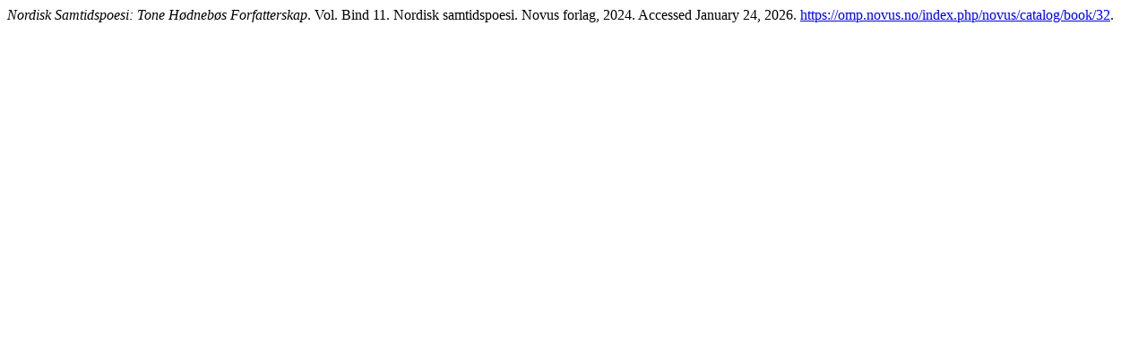

--- FILE ---
content_type: text/html; charset=utf-8
request_url: https://omp.novus.no/index.php/novus/citationstylelanguage/get/turabian-fullnote-bibliography?submissionId=32&publicationId=32
body_size: 340
content:
<div class="csl-bib-body">
  <div class="csl-entry"><i>Nordisk Samtidspoesi: Tone Hødnebøs Forfatterskap</i>. Vol. Bind 11. Nordisk samtidspoesi. Novus forlag, 2024. Accessed January 24, 2026. <a href="https://omp.novus.no/index.php/novus/catalog/book/32">https://omp.novus.no/index.php/novus/catalog/book/32</a>.</div>
</div>